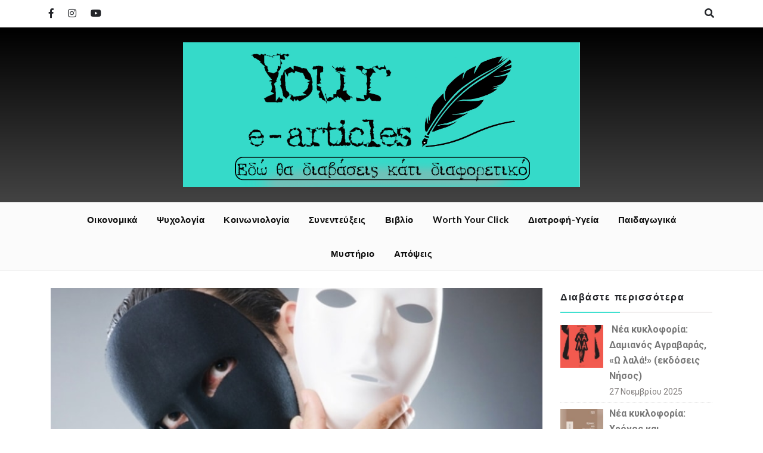

--- FILE ---
content_type: text/html; charset=UTF-8
request_url: https://yourearticles.com/psychologia/%CF%83%CF%8D%CE%BD%CE%B4%CF%81%CE%BF%CE%BC%CE%BF-%CE%BA%CE%B1%CF%80%CE%B3%CE%BA%CF%81%CE%AC%CF%82-capgras-delusion-syndrome/
body_size: 19734
content:
<!doctype html><html lang="el"><head> <script data-ad-client="ca-pub-9382288956492908" async src="https://pagead2.googlesyndication.com/pagead/js/adsbygoogle.js"></script> <meta charset="UTF-8"><meta name="viewport" content="width=device-width, initial-scale=1"><script data-cfasync="false" id="ao_optimized_gfonts_config">WebFontConfig={google:{families:["Roboto:300,300i,400,400i,500,500i,700,700i:latin,latin-ext","Lato:300,300i,400,400i,700,700i,900,900i:latin,latin-ext","Josefin+Sans:300,300i,400,400i,600,600i,700,700i:latin,latin-ext","Allura:latin,latin-ext","Engagement:latin,latin-ext","Arizonia:latin,latin-ext","Niconne:latin,latin-ext"] },classes:false, events:false, timeout:1500};</script><link rel="profile" href="https://gmpg.org/xfn/11"><meta name='robots' content='index, follow, max-image-preview:large, max-snippet:-1, max-video-preview:-1' /><link media="all" href="https://yourearticles.com/wp-content/cache/autoptimize/css/autoptimize_f947cb738e98514c55e0816bbc82017d.css" rel="stylesheet"><title>Σύνδρομο ΚΑΠΓΚΡΑ (Capgras Delusion Syndrome) | Your e-articles</title><link rel="canonical" href="https://yourearticles.com/psychologia/σύνδρομο-καπγκράς-capgras-delusion-syndrome/" /><meta property="og:locale" content="el_GR" /><meta property="og:type" content="article" /><meta property="og:title" content="Σύνδρομο ΚΑΠΓΚΡΑ (Capgras Delusion Syndrome) | Your e-articles" /><meta property="og:description" content="Το σύνδρομο αυτό αποτελεί μια σπάνια νευρολογική και ψυχιατρική διαταραχή που δημιουργεί την ψευδαισθητική πεποίθηση στους ανθρώπους ότι τόσο οι ίδιοι ή οικεία τους πρόσωπα έχουν αντικατασταθεί με σωσίες (εμφάνιση&hellip;" /><meta property="og:url" content="https://yourearticles.com/psychologia/σύνδρομο-καπγκράς-capgras-delusion-syndrome/" /><meta property="og:site_name" content="Your e-articles" /><meta property="article:publisher" content="https://www.facebook.com/Yourearticles/" /><meta property="article:published_time" content="2019-10-17T13:52:06+00:00" /><meta property="article:modified_time" content="2019-12-29T14:00:08+00:00" /><meta property="og:image" content="https://yourearticles.com/wp-content/uploads/2019/10/29870267345_1abf2d9b2c_o-min.jpg" /><meta property="og:image:width" content="800" /><meta property="og:image:height" content="450" /><meta property="og:image:type" content="image/jpeg" /><meta name="author" content="Ελένη Νικολιδάκη (Ψυχολόγος)" /><meta name="twitter:card" content="summary_large_image" /><meta name="twitter:label1" content="Συντάχθηκε από" /><meta name="twitter:data1" content="Ελένη Νικολιδάκη (Ψυχολόγος)" /> <script type="application/ld+json" class="yoast-schema-graph">{"@context":"https://schema.org","@graph":[{"@type":"Article","@id":"https://yourearticles.com/psychologia/%cf%83%cf%8d%ce%bd%ce%b4%cf%81%ce%bf%ce%bc%ce%bf-%ce%ba%ce%b1%cf%80%ce%b3%ce%ba%cf%81%ce%ac%cf%82-capgras-delusion-syndrome/#article","isPartOf":{"@id":"https://yourearticles.com/psychologia/%cf%83%cf%8d%ce%bd%ce%b4%cf%81%ce%bf%ce%bc%ce%bf-%ce%ba%ce%b1%cf%80%ce%b3%ce%ba%cf%81%ce%ac%cf%82-capgras-delusion-syndrome/"},"author":{"name":"Ελένη Νικολιδάκη (Ψυχολόγος)","@id":"https://yourearticles.com/#/schema/person/bc28ba65366d44750a19d5f60b7f4891"},"headline":"Σύνδρομο ΚΑΠΓΚΡΑ (Capgras Delusion Syndrome)","datePublished":"2019-10-17T13:52:06+00:00","dateModified":"2019-12-29T14:00:08+00:00","mainEntityOfPage":{"@id":"https://yourearticles.com/psychologia/%cf%83%cf%8d%ce%bd%ce%b4%cf%81%ce%bf%ce%bc%ce%bf-%ce%ba%ce%b1%cf%80%ce%b3%ce%ba%cf%81%ce%ac%cf%82-capgras-delusion-syndrome/"},"wordCount":77,"publisher":{"@id":"https://yourearticles.com/#organization"},"image":{"@id":"https://yourearticles.com/psychologia/%cf%83%cf%8d%ce%bd%ce%b4%cf%81%ce%bf%ce%bc%ce%bf-%ce%ba%ce%b1%cf%80%ce%b3%ce%ba%cf%81%ce%ac%cf%82-capgras-delusion-syndrome/#primaryimage"},"thumbnailUrl":"https://yourearticles.com/wp-content/uploads/2019/10/29870267345_1abf2d9b2c_o-min.jpg","keywords":["capgras delusion syndrome","αναγνώριση προσώπων","εγκέφαλος","σύνδρομο καπγκράς","σωσίας","ψευδαίσθηση"],"articleSection":["Ψυχολογία"],"inLanguage":"el"},{"@type":"WebPage","@id":"https://yourearticles.com/psychologia/%cf%83%cf%8d%ce%bd%ce%b4%cf%81%ce%bf%ce%bc%ce%bf-%ce%ba%ce%b1%cf%80%ce%b3%ce%ba%cf%81%ce%ac%cf%82-capgras-delusion-syndrome/","url":"https://yourearticles.com/psychologia/%cf%83%cf%8d%ce%bd%ce%b4%cf%81%ce%bf%ce%bc%ce%bf-%ce%ba%ce%b1%cf%80%ce%b3%ce%ba%cf%81%ce%ac%cf%82-capgras-delusion-syndrome/","name":"Σύνδρομο ΚΑΠΓΚΡΑ (Capgras Delusion Syndrome) | Your e-articles","isPartOf":{"@id":"https://yourearticles.com/#website"},"primaryImageOfPage":{"@id":"https://yourearticles.com/psychologia/%cf%83%cf%8d%ce%bd%ce%b4%cf%81%ce%bf%ce%bc%ce%bf-%ce%ba%ce%b1%cf%80%ce%b3%ce%ba%cf%81%ce%ac%cf%82-capgras-delusion-syndrome/#primaryimage"},"image":{"@id":"https://yourearticles.com/psychologia/%cf%83%cf%8d%ce%bd%ce%b4%cf%81%ce%bf%ce%bc%ce%bf-%ce%ba%ce%b1%cf%80%ce%b3%ce%ba%cf%81%ce%ac%cf%82-capgras-delusion-syndrome/#primaryimage"},"thumbnailUrl":"https://yourearticles.com/wp-content/uploads/2019/10/29870267345_1abf2d9b2c_o-min.jpg","datePublished":"2019-10-17T13:52:06+00:00","dateModified":"2019-12-29T14:00:08+00:00","breadcrumb":{"@id":"https://yourearticles.com/psychologia/%cf%83%cf%8d%ce%bd%ce%b4%cf%81%ce%bf%ce%bc%ce%bf-%ce%ba%ce%b1%cf%80%ce%b3%ce%ba%cf%81%ce%ac%cf%82-capgras-delusion-syndrome/#breadcrumb"},"inLanguage":"el","potentialAction":[{"@type":"ReadAction","target":["https://yourearticles.com/psychologia/%cf%83%cf%8d%ce%bd%ce%b4%cf%81%ce%bf%ce%bc%ce%bf-%ce%ba%ce%b1%cf%80%ce%b3%ce%ba%cf%81%ce%ac%cf%82-capgras-delusion-syndrome/"]}]},{"@type":"ImageObject","inLanguage":"el","@id":"https://yourearticles.com/psychologia/%cf%83%cf%8d%ce%bd%ce%b4%cf%81%ce%bf%ce%bc%ce%bf-%ce%ba%ce%b1%cf%80%ce%b3%ce%ba%cf%81%ce%ac%cf%82-capgras-delusion-syndrome/#primaryimage","url":"https://yourearticles.com/wp-content/uploads/2019/10/29870267345_1abf2d9b2c_o-min.jpg","contentUrl":"https://yourearticles.com/wp-content/uploads/2019/10/29870267345_1abf2d9b2c_o-min.jpg","width":800,"height":450},{"@type":"BreadcrumbList","@id":"https://yourearticles.com/psychologia/%cf%83%cf%8d%ce%bd%ce%b4%cf%81%ce%bf%ce%bc%ce%bf-%ce%ba%ce%b1%cf%80%ce%b3%ce%ba%cf%81%ce%ac%cf%82-capgras-delusion-syndrome/#breadcrumb","itemListElement":[{"@type":"ListItem","position":1,"name":"Home","item":"https://yourearticles.com/"},{"@type":"ListItem","position":2,"name":"Σύνδρομο ΚΑΠΓΚΡΑ (Capgras Delusion Syndrome)"}]},{"@type":"WebSite","@id":"https://yourearticles.com/#website","url":"https://yourearticles.com/","name":"Your e-articles","description":"Εδώ θα διαβάσεις κάτι διαφορετικό","publisher":{"@id":"https://yourearticles.com/#organization"},"potentialAction":[{"@type":"SearchAction","target":{"@type":"EntryPoint","urlTemplate":"https://yourearticles.com/?s={search_term_string}"},"query-input":"required name=search_term_string"}],"inLanguage":"el"},{"@type":"Organization","@id":"https://yourearticles.com/#organization","name":"Your e-articles","url":"https://yourearticles.com/","logo":{"@type":"ImageObject","inLanguage":"el","@id":"https://yourearticles.com/#/schema/logo/image/","url":"https://yourearticles.com/wp-content/uploads/2021/01/cropped-image-cover-png-1.png","contentUrl":"https://yourearticles.com/wp-content/uploads/2021/01/cropped-image-cover-png-1.png","width":1200,"height":437,"caption":"Your e-articles"},"image":{"@id":"https://yourearticles.com/#/schema/logo/image/"},"sameAs":["https://www.facebook.com/Yourearticles/","https://www.instagram.com/your_e_articles/","https://www.youtube.com/channel/UCCD9JAj-qwqagOG5FGfrjsg/"]},{"@type":"Person","@id":"https://yourearticles.com/#/schema/person/bc28ba65366d44750a19d5f60b7f4891","name":"Ελένη Νικολιδάκη (Ψυχολόγος)","image":{"@type":"ImageObject","inLanguage":"el","@id":"https://yourearticles.com/#/schema/person/image/","url":"https://yourearticles.com/wp-content/uploads/2022/10/284598010_995996637950005_3072405203020246923_n-e1664821454792-150x150.jpg","contentUrl":"https://yourearticles.com/wp-content/uploads/2022/10/284598010_995996637950005_3072405203020246923_n-e1664821454792-150x150.jpg","caption":"Ελένη Νικολιδάκη (Ψυχολόγος)"},"description":"Απόφοιτη Ψυχολογίας από το Εθνικό και Καποδιστριακό Πανεπιστήμιο Αθηνών και Eιδικευόμενη Ψυχοθεραπεύτρια Συστημικής/Οικογενειακής Ψυχοθεραπείας. Πιστεύω η ψυχολογία αποτελεί αναπόσπαστο κομμάτι της καθημερινότητάς μας και η ύπαρξη της ψυχικής μας ευημερίας και γαλήνης δημιουργούν τις συνθήκες για μια πιο ευτυχισμένη και παραγωγική ζωή. Μόττο μου: «Ας δείξουμε εμπιστοσύνη στη ζωή και στο ένστικτό μας. Ξέρουν να μας καθοδηγούν». (nikolidakiel.psy@gmail.com)","url":"https://yourearticles.com/author/eleni_nik/"}]}</script> <link rel='dns-prefetch' href='//static.addtoany.com' /><link href='https://fonts.gstatic.com' crossorigin='anonymous' rel='preconnect' /><link href='https://ajax.googleapis.com' rel='preconnect' /><link href='https://fonts.googleapis.com' rel='preconnect' /><link rel="alternate" type="application/rss+xml" title="Ροή RSS &raquo; Your e-articles" href="https://yourearticles.com/feed/" /><link rel="alternate" type="application/rss+xml" title="Ροή Σχολίων &raquo; Your e-articles" href="https://yourearticles.com/comments/feed/" /><link rel="alternate" type="application/rss+xml" title="Ροή Σχολίων Your e-articles &raquo; Σύνδρομο ΚΑΠΓΚΡΑ (Capgras Delusion Syndrome)" href="https://yourearticles.com/psychologia/%cf%83%cf%8d%ce%bd%ce%b4%cf%81%ce%bf%ce%bc%ce%bf-%ce%ba%ce%b1%cf%80%ce%b3%ce%ba%cf%81%ce%ac%cf%82-capgras-delusion-syndrome/feed/" />  <script
				src="//www.googletagmanager.com/gtag/js?id=G-KZKKGXYR7P"  data-cfasync="false" data-wpfc-render="false" type="text/javascript" async></script> <script data-cfasync="false" data-wpfc-render="false" type="text/javascript">var mi_version = '8.10.0';
				var mi_track_user = true;
				var mi_no_track_reason = '';
				
								var disableStrs = [
										'ga-disable-G-KZKKGXYR7P',
															'ga-disable-UA-143700096-1',
									];

				/* Function to detect opted out users */
				function __gtagTrackerIsOptedOut() {
					for (var index = 0; index < disableStrs.length; index++) {
						if (document.cookie.indexOf(disableStrs[index] + '=true') > -1) {
							return true;
						}
					}

					return false;
				}

				/* Disable tracking if the opt-out cookie exists. */
				if (__gtagTrackerIsOptedOut()) {
					for (var index = 0; index < disableStrs.length; index++) {
						window[disableStrs[index]] = true;
					}
				}

				/* Opt-out function */
				function __gtagTrackerOptout() {
					for (var index = 0; index < disableStrs.length; index++) {
						document.cookie = disableStrs[index] + '=true; expires=Thu, 31 Dec 2099 23:59:59 UTC; path=/';
						window[disableStrs[index]] = true;
					}
				}

				if ('undefined' === typeof gaOptout) {
					function gaOptout() {
						__gtagTrackerOptout();
					}
				}
								window.dataLayer = window.dataLayer || [];

				window.MonsterInsightsDualTracker = {
					helpers: {},
					trackers: {},
				};
				if (mi_track_user) {
					function __gtagDataLayer() {
						dataLayer.push(arguments);
					}

					function __gtagTracker(type, name, parameters) {
						if (!parameters) {
							parameters = {};
						}

						if (parameters.send_to) {
							__gtagDataLayer.apply(null, arguments);
							return;
						}

						if (type === 'event') {
														parameters.send_to = monsterinsights_frontend.v4_id;
							var hookName = name;
							if (typeof parameters['event_category'] !== 'undefined') {
								hookName = parameters['event_category'] + ':' + name;
							}

							if (typeof MonsterInsightsDualTracker.trackers[hookName] !== 'undefined') {
								MonsterInsightsDualTracker.trackers[hookName](parameters);
							} else {
								__gtagDataLayer('event', name, parameters);
							}
							
														parameters.send_to = monsterinsights_frontend.ua;
							__gtagDataLayer(type, name, parameters);
													} else {
							__gtagDataLayer.apply(null, arguments);
						}
					}

					__gtagTracker('js', new Date());
					__gtagTracker('set', {
						'developer_id.dZGIzZG': true,
											});
										__gtagTracker('config', 'G-KZKKGXYR7P', {"forceSSL":"true","link_attribution":"true"} );
															__gtagTracker('config', 'UA-143700096-1', {"forceSSL":"true","link_attribution":"true"} );
										window.gtag = __gtagTracker;										(function () {
						/* https://developers.google.com/analytics/devguides/collection/analyticsjs/ */
						/* ga and __gaTracker compatibility shim. */
						var noopfn = function () {
							return null;
						};
						var newtracker = function () {
							return new Tracker();
						};
						var Tracker = function () {
							return null;
						};
						var p = Tracker.prototype;
						p.get = noopfn;
						p.set = noopfn;
						p.send = function () {
							var args = Array.prototype.slice.call(arguments);
							args.unshift('send');
							__gaTracker.apply(null, args);
						};
						var __gaTracker = function () {
							var len = arguments.length;
							if (len === 0) {
								return;
							}
							var f = arguments[len - 1];
							if (typeof f !== 'object' || f === null || typeof f.hitCallback !== 'function') {
								if ('send' === arguments[0]) {
									var hitConverted, hitObject = false, action;
									if ('event' === arguments[1]) {
										if ('undefined' !== typeof arguments[3]) {
											hitObject = {
												'eventAction': arguments[3],
												'eventCategory': arguments[2],
												'eventLabel': arguments[4],
												'value': arguments[5] ? arguments[5] : 1,
											}
										}
									}
									if ('pageview' === arguments[1]) {
										if ('undefined' !== typeof arguments[2]) {
											hitObject = {
												'eventAction': 'page_view',
												'page_path': arguments[2],
											}
										}
									}
									if (typeof arguments[2] === 'object') {
										hitObject = arguments[2];
									}
									if (typeof arguments[5] === 'object') {
										Object.assign(hitObject, arguments[5]);
									}
									if ('undefined' !== typeof arguments[1].hitType) {
										hitObject = arguments[1];
										if ('pageview' === hitObject.hitType) {
											hitObject.eventAction = 'page_view';
										}
									}
									if (hitObject) {
										action = 'timing' === arguments[1].hitType ? 'timing_complete' : hitObject.eventAction;
										hitConverted = mapArgs(hitObject);
										__gtagTracker('event', action, hitConverted);
									}
								}
								return;
							}

							function mapArgs(args) {
								var arg, hit = {};
								var gaMap = {
									'eventCategory': 'event_category',
									'eventAction': 'event_action',
									'eventLabel': 'event_label',
									'eventValue': 'event_value',
									'nonInteraction': 'non_interaction',
									'timingCategory': 'event_category',
									'timingVar': 'name',
									'timingValue': 'value',
									'timingLabel': 'event_label',
									'page': 'page_path',
									'location': 'page_location',
									'title': 'page_title',
								};
								for (arg in args) {
																		if (!(!args.hasOwnProperty(arg) || !gaMap.hasOwnProperty(arg))) {
										hit[gaMap[arg]] = args[arg];
									} else {
										hit[arg] = args[arg];
									}
								}
								return hit;
							}

							try {
								f.hitCallback();
							} catch (ex) {
							}
						};
						__gaTracker.create = newtracker;
						__gaTracker.getByName = newtracker;
						__gaTracker.getAll = function () {
							return [];
						};
						__gaTracker.remove = noopfn;
						__gaTracker.loaded = true;
						window['__gaTracker'] = __gaTracker;
					})();
									} else {
										console.log("");
					(function () {
						function __gtagTracker() {
							return null;
						}

						window['__gtagTracker'] = __gtagTracker;
						window['gtag'] = __gtagTracker;
					})();
									}</script> 
 <!--noptimize--><script id="youre-ready">
			window.advanced_ads_ready=function(e,a){a=a||"complete";var d=function(e){return"interactive"===a?"loading"!==e:"complete"===e};d(document.readyState)?e():document.addEventListener("readystatechange",(function(a){d(a.target.readyState)&&e()}),{once:"interactive"===a})},window.advanced_ads_ready_queue=window.advanced_ads_ready_queue||[];		</script>
		<!--/noptimize--> <script data-cfasync="false" data-wpfc-render="false" type="text/javascript" id='monsterinsights-frontend-script-js-extra'>var monsterinsights_frontend = {"js_events_tracking":"true","download_extensions":"doc,pdf,ppt,zip,xls,docx,pptx,xlsx","inbound_paths":"[{\"path\":\"\\\/go\\\/\",\"label\":\"affiliate\"},{\"path\":\"\\\/recommend\\\/\",\"label\":\"affiliate\"}]","home_url":"https:\/\/yourearticles.com","hash_tracking":"false","ua":"UA-143700096-1","v4_id":"G-KZKKGXYR7P"};</script> <script type='text/javascript' id='addtoany-core-js-before'>window.a2a_config=window.a2a_config||{};a2a_config.callbacks=[];a2a_config.overlays=[];a2a_config.templates={};a2a_localize = {
	Share: "Μοιραστείτε",
	Save: "Αποθήκευση",
	Subscribe: "Εγγραφείτε",
	Email: "Email",
	Bookmark: "Προσθήκη στα Αγαπημένα",
	ShowAll: "Προβολή όλων",
	ShowLess: "Προβολή λιγότερων",
	FindServices: "Αναζήτηση υπηρεσίας(ιών)",
	FindAnyServiceToAddTo: "Άμεση προσθήκη κάθε υπηρεσίας",
	PoweredBy: "Powered by",
	ShareViaEmail: "Μοιραστείτε μέσω e-mail",
	SubscribeViaEmail: "Εγγραφείτε μέσω e-mail",
	BookmarkInYourBrowser: "Προσθήκη στα Αγαπημένα μέσα από τον σελιδοδείκτη σας",
	BookmarkInstructions: "Πατήστε Ctrl+D or \u2318+D για να προσθέσετε τη σελίδα στα Αγαπημένα σας",
	AddToYourFavorites: "Προσθήκη στα Αγαπημένα",
	SendFromWebOrProgram: "Αποστολή από οποιοδήποτε e-mail διεύθυνση ή e-mail πρόγραμμα",
	EmailProgram: "E-mail πρόγραμμα",
	More: "Περισσότερα &#8230;",
	ThanksForSharing: "Ευχαριστώ για την κοινοποίηση!",
	ThanksForFollowing: "Ευχαριστώ που με ακολουθείτε!"
};</script> <script type='text/javascript' async src='https://static.addtoany.com/menu/page.js' id='addtoany-core-js'></script> <script type='text/javascript' src='https://yourearticles.com/wp-includes/js/jquery/jquery.min.js?ver=3.6.4' id='jquery-core-js'></script> <script type='text/javascript' id='blogger-buzz-js-extra'>var blogger_buzz_script = {"sticky_sidebar":"disable"};</script> <link rel="https://api.w.org/" href="https://yourearticles.com/wp-json/" /><link rel="alternate" type="application/json" href="https://yourearticles.com/wp-json/wp/v2/posts/28057" /><link rel="EditURI" type="application/rsd+xml" title="RSD" href="https://yourearticles.com/xmlrpc.php?rsd" /><link rel="wlwmanifest" type="application/wlwmanifest+xml" href="https://yourearticles.com/wp-includes/wlwmanifest.xml" /><link rel='shortlink' href='https://yourearticles.com/?p=28057' /><link rel="alternate" type="application/json+oembed" href="https://yourearticles.com/wp-json/oembed/1.0/embed?url=https%3A%2F%2Fyourearticles.com%2Fpsychologia%2F%25cf%2583%25cf%258d%25ce%25bd%25ce%25b4%25cf%2581%25ce%25bf%25ce%25bc%25ce%25bf-%25ce%25ba%25ce%25b1%25cf%2580%25ce%25b3%25ce%25ba%25cf%2581%25ce%25ac%25cf%2582-capgras-delusion-syndrome%2F" /><link rel="alternate" type="text/xml+oembed" href="https://yourearticles.com/wp-json/oembed/1.0/embed?url=https%3A%2F%2Fyourearticles.com%2Fpsychologia%2F%25cf%2583%25cf%258d%25ce%25bd%25ce%25b4%25cf%2581%25ce%25bf%25ce%25bc%25ce%25bf-%25ce%25ba%25ce%25b1%25cf%2580%25ce%25b3%25ce%25ba%25cf%2581%25ce%25ac%25cf%2582-capgras-delusion-syndrome%2F&#038;format=xml" /><link rel="pingback" href="https://yourearticles.com/xmlrpc.php"><link rel="icon" href="https://yourearticles.com/wp-content/uploads/2019/09/cropped-circle-cropped-32x32.png" sizes="32x32" /><link rel="icon" href="https://yourearticles.com/wp-content/uploads/2019/09/cropped-circle-cropped-192x192.png" sizes="192x192" /><link rel="apple-touch-icon" href="https://yourearticles.com/wp-content/uploads/2019/09/cropped-circle-cropped-180x180.png" /><meta name="msapplication-TileImage" content="https://yourearticles.com/wp-content/uploads/2019/09/cropped-circle-cropped-270x270.png" /><script data-cfasync="false" id="ao_optimized_gfonts_webfontloader">(function() {var wf = document.createElement('script');wf.src='https://ajax.googleapis.com/ajax/libs/webfont/1/webfont.js';wf.type='text/javascript';wf.async='true';var s=document.getElementsByTagName('script')[0];s.parentNode.insertBefore(wf, s);})();</script></head><body class="post-template-default single single-post postid-28057 single-format-standard wp-custom-logo aa-prefix-youre-"> <a class="skip-link screen-reader-text" href="#content">Skip to content</a><div class="search-content "> <span class="search-close"><i class="far fa-times-circle"></i></span><div class="search-inner"><form role="search" method="get" class="search-form" action="https://yourearticles.com/"> <label> <span class="screen-reader-text">Αναζήτηση για:</span> <input type="search" class="search-field" placeholder="Αναζήτηση&hellip;" value="" name="s" /> </label> <input type="submit" class="search-submit" value="Αναζήτηση" /></form></div></div><div class="side-overlay"></div><div id="page" class="site"><header id="masthead" class="site-header "><div class="bz_top_header "><div class="container"><div class="row"><div class="col-lg-6 col-md-6 col-sm-12 top_header_left"><ul class="top_social_with_search"><li><a href="https://www.facebook.com/groups/yourearticles"><i class="fab fa-facebook-f"></i></a></li><li><a href="https://www.instagram.com/your_e_articles/"><i class="fab fa-instagram"></i></a></li><li><a href="https://www.youtube.com/channel/UCCD9JAj-qwqagOG5FGfrjsg/"><i class="fab fa-youtube"></i></a></li></ul></div><div class="col-lg-6 col-md-6 col-sm-12 top_header_right"><ul class="side-menu-search"><li><a href="#" class="search_main_menu"><i class="fas fa-search"></i></a></li></ul></div></div></div></div><div class="bz_main_header "><div class="container"><div class="row"><div class="col-lg-12 col-md-12 col-sm-12"><div class="site-branding"> <a href="https://yourearticles.com/" class="custom-logo-link" rel="home"><img width="1200" height="437" src="https://yourearticles.com/wp-content/uploads/2021/01/cropped-image-cover-png-1.png" class="custom-logo" alt="Your e-articles" decoding="async" srcset="https://yourearticles.com/wp-content/uploads/2021/01/cropped-image-cover-png-1.png 1200w, https://yourearticles.com/wp-content/uploads/2021/01/cropped-image-cover-png-1-300x109.png 300w, https://yourearticles.com/wp-content/uploads/2021/01/cropped-image-cover-png-1-1024x373.png 1024w, https://yourearticles.com/wp-content/uploads/2021/01/cropped-image-cover-png-1-768x280.png 768w" sizes="(max-width: 1200px) 100vw, 1200px" /></a><h1 class="site-title"> <a href="https://yourearticles.com/" rel="home">Your e-articles</a></h1><p class="site-description">Εδώ θα διαβάσεις κάτι διαφορετικό</p></div></div></div></div></div><div class="bz_main_nav sticky-nav "><div class="container"><div class="row"><div class="col-lg-12 col-md-12 col-sm-12"> <button class="main-menu-toggle" aria-controls="primary-menu" aria-expanded="false"><i class="fa fa-bars"></i></button><nav id="site-navigation" class="main-navigation"><div class="main-menu-container-collapse"><ul id="primary-menu" class="menu nav-menu"><li id="menu-item-25775" class="menu-item menu-item-type-taxonomy menu-item-object-category menu-item-25775"><a href="https://yourearticles.com/category/oikonomika/">Οικονομικά</a></li><li id="menu-item-25776" class="menu-item menu-item-type-taxonomy menu-item-object-category current-post-ancestor current-menu-parent current-post-parent menu-item-25776"><a href="https://yourearticles.com/category/psychologia/">Ψυχολογία</a></li><li id="menu-item-25777" class="menu-item menu-item-type-taxonomy menu-item-object-category menu-item-25777"><a href="https://yourearticles.com/category/koinwniologia/">Κοινωνιολογία</a></li><li id="menu-item-50747" class="menu-item menu-item-type-taxonomy menu-item-object-category menu-item-50747"><a href="https://yourearticles.com/category/synenteukseis/">Συνεντεύξεις</a></li><li id="menu-item-50746" class="menu-item menu-item-type-taxonomy menu-item-object-category menu-item-50746"><a href="https://yourearticles.com/category/vivlio/">Βιβλίο</a></li><li id="menu-item-25774" class="menu-item menu-item-type-taxonomy menu-item-object-category menu-item-25774"><a href="https://yourearticles.com/category/worth-your-click/">Worth Your Click</a></li><li id="menu-item-25770" class="menu-item menu-item-type-taxonomy menu-item-object-category menu-item-25770"><a href="https://yourearticles.com/category/diatrofi-ugeia/">Διατροφή-Υγεία</a></li><li id="menu-item-25771" class="menu-item menu-item-type-taxonomy menu-item-object-category menu-item-25771"><a href="https://yourearticles.com/category/paidagwgika/">Παιδαγωγικά</a></li><li id="menu-item-25778" class="menu-item menu-item-type-taxonomy menu-item-object-category menu-item-25778"><a href="https://yourearticles.com/category/mystery/">Μυστήριο</a></li><li id="menu-item-25772" class="menu-item menu-item-type-taxonomy menu-item-object-category menu-item-25772"><a href="https://yourearticles.com/category/apopseis/">Απόψεις</a></li></ul></div></nav></div></div></div></div></header><div id="content" class="site-content"><div class="container"><div class="row"><div id="primary" class="content-area col-lg-9 col-md-12 col-sm-12 col-xs-12"><main id="main" class="site-main"><div class="blog-style single-page"><article id="post-28057" class="blog-post-list post-28057 post type-post status-publish format-standard has-post-thumbnail hentry category-psychologia tag-capgras-delusion-syndrome tag-790 tag-375 tag-789 tag-791 tag-792""> <a href="https://yourearticles.com/psychologia/%cf%83%cf%8d%ce%bd%ce%b4%cf%81%ce%bf%ce%bc%ce%bf-%ce%ba%ce%b1%cf%80%ce%b3%ce%ba%cf%81%ce%ac%cf%82-capgras-delusion-syndrome/"><div class="image_bg" style="background-image: url(https://yourearticles.com/wp-content/uploads/2019/10/29870267345_1abf2d9b2c_o-min.jpg);"></div> </a><div class="row"><div class="col-lg-12 col-md-12 col-sm-12"><ul class="meta-catagory center"><li class="cat-links"><a href="https://yourearticles.com/category/psychologia/">Ψυχολογία</a></li></ul></div></div><h2 class="blog-title"><a href="https://yourearticles.com/psychologia/%cf%83%cf%8d%ce%bd%ce%b4%cf%81%ce%bf%ce%bc%ce%bf-%ce%ba%ce%b1%cf%80%ce%b3%ce%ba%cf%81%ce%ac%cf%82-capgras-delusion-syndrome/" rel="bookmark">Σύνδρομο ΚΑΠΓΚΡΑ (Capgras Delusion Syndrome)</a></h2><div class="post-meta"><ul><li><a href="https://yourearticles.com/psychologia/%cf%83%cf%8d%ce%bd%ce%b4%cf%81%ce%bf%ce%bc%ce%bf-%ce%ba%ce%b1%cf%80%ce%b3%ce%ba%cf%81%ce%ac%cf%82-capgras-delusion-syndrome/" rel="bookmark"><time class="entry-date published" datetime="2019-10-17T16:52:06+03:00">17 Οκτωβρίου 2019</time><time class="updated" datetime="2019-12-29T17:00:08+03:00">29 Δεκεμβρίου 2019</time></a></li><li class = "author-meta"><a href="https://yourearticles.com/author/eleni_nik/">Ελένη Νικολιδάκη (Ψυχολόγος)</a></li></ul></div><div class="post_content"><div class="addtoany_share_save_container addtoany_content addtoany_content_top"><div class="a2a_kit a2a_kit_size_32 addtoany_list" data-a2a-url="https://yourearticles.com/psychologia/%cf%83%cf%8d%ce%bd%ce%b4%cf%81%ce%bf%ce%bc%ce%bf-%ce%ba%ce%b1%cf%80%ce%b3%ce%ba%cf%81%ce%ac%cf%82-capgras-delusion-syndrome/" data-a2a-title="Σύνδρομο ΚΑΠΓΚΡΑ (Capgras Delusion Syndrome)"><a class="a2a_button_facebook" href="https://www.addtoany.com/add_to/facebook?linkurl=https%3A%2F%2Fyourearticles.com%2Fpsychologia%2F%25cf%2583%25cf%258d%25ce%25bd%25ce%25b4%25cf%2581%25ce%25bf%25ce%25bc%25ce%25bf-%25ce%25ba%25ce%25b1%25cf%2580%25ce%25b3%25ce%25ba%25cf%2581%25ce%25ac%25cf%2582-capgras-delusion-syndrome%2F&amp;linkname=%CE%A3%CF%8D%CE%BD%CE%B4%CF%81%CE%BF%CE%BC%CE%BF%20%CE%9A%CE%91%CE%A0%CE%93%CE%9A%CE%A1%CE%91%20%28Capgras%20Delusion%20Syndrome%29" title="Facebook" rel="nofollow noopener" target="_blank"></a><a class="a2a_button_facebook_messenger" href="https://www.addtoany.com/add_to/facebook_messenger?linkurl=https%3A%2F%2Fyourearticles.com%2Fpsychologia%2F%25cf%2583%25cf%258d%25ce%25bd%25ce%25b4%25cf%2581%25ce%25bf%25ce%25bc%25ce%25bf-%25ce%25ba%25ce%25b1%25cf%2580%25ce%25b3%25ce%25ba%25cf%2581%25ce%25ac%25cf%2582-capgras-delusion-syndrome%2F&amp;linkname=%CE%A3%CF%8D%CE%BD%CE%B4%CF%81%CE%BF%CE%BC%CE%BF%20%CE%9A%CE%91%CE%A0%CE%93%CE%9A%CE%A1%CE%91%20%28Capgras%20Delusion%20Syndrome%29" title="Messenger" rel="nofollow noopener" target="_blank"></a><a class="a2a_button_twitter" href="https://www.addtoany.com/add_to/twitter?linkurl=https%3A%2F%2Fyourearticles.com%2Fpsychologia%2F%25cf%2583%25cf%258d%25ce%25bd%25ce%25b4%25cf%2581%25ce%25bf%25ce%25bc%25ce%25bf-%25ce%25ba%25ce%25b1%25cf%2580%25ce%25b3%25ce%25ba%25cf%2581%25ce%25ac%25cf%2582-capgras-delusion-syndrome%2F&amp;linkname=%CE%A3%CF%8D%CE%BD%CE%B4%CF%81%CE%BF%CE%BC%CE%BF%20%CE%9A%CE%91%CE%A0%CE%93%CE%9A%CE%A1%CE%91%20%28Capgras%20Delusion%20Syndrome%29" title="Twitter" rel="nofollow noopener" target="_blank"></a><a class="a2a_button_viber" href="https://www.addtoany.com/add_to/viber?linkurl=https%3A%2F%2Fyourearticles.com%2Fpsychologia%2F%25cf%2583%25cf%258d%25ce%25bd%25ce%25b4%25cf%2581%25ce%25bf%25ce%25bc%25ce%25bf-%25ce%25ba%25ce%25b1%25cf%2580%25ce%25b3%25ce%25ba%25cf%2581%25ce%25ac%25cf%2582-capgras-delusion-syndrome%2F&amp;linkname=%CE%A3%CF%8D%CE%BD%CE%B4%CF%81%CE%BF%CE%BC%CE%BF%20%CE%9A%CE%91%CE%A0%CE%93%CE%9A%CE%A1%CE%91%20%28Capgras%20Delusion%20Syndrome%29" title="Viber" rel="nofollow noopener" target="_blank"></a><a class="a2a_button_linkedin" href="https://www.addtoany.com/add_to/linkedin?linkurl=https%3A%2F%2Fyourearticles.com%2Fpsychologia%2F%25cf%2583%25cf%258d%25ce%25bd%25ce%25b4%25cf%2581%25ce%25bf%25ce%25bc%25ce%25bf-%25ce%25ba%25ce%25b1%25cf%2580%25ce%25b3%25ce%25ba%25cf%2581%25ce%25ac%25cf%2582-capgras-delusion-syndrome%2F&amp;linkname=%CE%A3%CF%8D%CE%BD%CE%B4%CF%81%CE%BF%CE%BC%CE%BF%20%CE%9A%CE%91%CE%A0%CE%93%CE%9A%CE%A1%CE%91%20%28Capgras%20Delusion%20Syndrome%29" title="LinkedIn" rel="nofollow noopener" target="_blank"></a><a class="a2a_button_email" href="https://www.addtoany.com/add_to/email?linkurl=https%3A%2F%2Fyourearticles.com%2Fpsychologia%2F%25cf%2583%25cf%258d%25ce%25bd%25ce%25b4%25cf%2581%25ce%25bf%25ce%25bc%25ce%25bf-%25ce%25ba%25ce%25b1%25cf%2580%25ce%25b3%25ce%25ba%25cf%2581%25ce%25ac%25cf%2582-capgras-delusion-syndrome%2F&amp;linkname=%CE%A3%CF%8D%CE%BD%CE%B4%CF%81%CE%BF%CE%BC%CE%BF%20%CE%9A%CE%91%CE%A0%CE%93%CE%9A%CE%A1%CE%91%20%28Capgras%20Delusion%20Syndrome%29" title="Email" rel="nofollow noopener" target="_blank"></a><a class="a2a_button_copy_link" href="https://www.addtoany.com/add_to/copy_link?linkurl=https%3A%2F%2Fyourearticles.com%2Fpsychologia%2F%25cf%2583%25cf%258d%25ce%25bd%25ce%25b4%25cf%2581%25ce%25bf%25ce%25bc%25ce%25bf-%25ce%25ba%25ce%25b1%25cf%2580%25ce%25b3%25ce%25ba%25cf%2581%25ce%25ac%25cf%2582-capgras-delusion-syndrome%2F&amp;linkname=%CE%A3%CF%8D%CE%BD%CE%B4%CF%81%CE%BF%CE%BC%CE%BF%20%CE%9A%CE%91%CE%A0%CE%93%CE%9A%CE%A1%CE%91%20%28Capgras%20Delusion%20Syndrome%29" title="Copy Link" rel="nofollow noopener" target="_blank"></a></div></div><p>Το σύνδρομο αυτό αποτελεί μια σπάνια <strong><em>νευρολογική και ψυχιατρική διαταραχή</em></strong> που δημιουργεί την <strong>ψευδαισθητική πεποίθηση</strong> στους ανθρώπους ότι <strong>τόσο οι ίδιοι ή οικεία τους πρόσωπα</strong> έχουν αντικατασταθεί με <strong>σωσίες</strong> (εμφάνιση και συμπεριφορά) – κακόβουλους απατεώνες. Το βασικό χαρακτηριστικό σε σχέση με άλλες διαταραχές αναγνώρισης προσώπου είναι ότι το άτομο αναγνωρίζει το οικείο πρόσωπο, αλλά <strong><em>αρνείται την αυθεντικότητα της ταυτότητάς του</em></strong>, καθώς παρατηρεί μικρές λεπτομέρειες που δεν συνάδουν με τον δικό του άνθρωπο (φίλοι, συγγενείς, σύντροφος, γονείς).</p><p>Η ψευδαισθητική αυτή ιδέα της μη αναγνώρισης είναι επίμονη,
έντονη, ακλόνητη και βιώνεται με συναισθήματα μνησικακίας και καχυποψίας. Το «πραγματικό»
πρόσωπο για εκείνον είναι ιδεατό και ο σωσίας δέχεται την δυσπιστία, την
εχθρότητα, τον θυμό και την επιθετικότητα.</p><p>Το σύνδρομο αυτό έγινε γνωστό από τον <em>ψυχίατρο </em><em>Joseph</em><em> </em><em>Capgras</em>, ο οποίος το περιέγραψε πρώτος το
1923 ως η <strong>«ψευδαίσθηση/αυταπάτη των
διπλών»</strong> από μία ασθενή η οποία νόμιζε ότι ο σύζυγος, κάποιος συγγενής ή
φίλος είχαν αντικατασταθεί από έναν κακόβουλο ξένο σωσία.</p><p>Το σύνδρομο μπορεί να συνυπάρχει με ψυχιατρικές διαταραχές, όπως την παρανοειδή σχιζοφρένεια και με νευροψυχολογικές, γνωστικές διαταραχές, όπως την μετατραυματική εγκεφαλοπάθεια, την επιληψία, την άνοια, το παραλήρημα ή με κάποια ιατρική κατάσταση.</p><p>Σε μια πρόσφατη έρευνα του 2014 η παρουσία του συνδρόμου
ανιχνεύτηκε στο 50% των ασθενών με σχιζοφρένεια, στο 15% των ασθενών με
κατάθλιψη και στο 10% με διπολική διαταραχή. Σε μια άλλη έρευνα εντοπίστηκε σε
ασθενείς με νόσο Alzheimer.</p><div class="wp-block-image"><figure class="aligncenter"><img decoding="async" width="320" height="320" src="https://yourearticles.com/wp-content/uploads/2019/10/5014127765_f7b5002c29_n-min.jpg" alt="•	https://www.flickr.com/photos/lavagirl6699/5014127765/in/[base64]" class="wp-image-28058" srcset="https://yourearticles.com/wp-content/uploads/2019/10/5014127765_f7b5002c29_n-min.jpg 320w, https://yourearticles.com/wp-content/uploads/2019/10/5014127765_f7b5002c29_n-min-150x150.jpg 150w, https://yourearticles.com/wp-content/uploads/2019/10/5014127765_f7b5002c29_n-min-300x300.jpg 300w" sizes="(max-width: 320px) 100vw, 320px" /></figure></div><p>Παράλληλα, μπορεί να έχει τη μορφή οξείας παροδικής διαταραχής που εκδηλώνεται σε μια μεταβατική περίοδο ή τη μορφή χρόνιας κατάστασης. Επιπλέον, φαίνεται ότι έχει ομοιότητες με την προσωπαγνωσία, την νευρολογική πάθηση που χαρακτηρίζεται από την αδυναμία αναγνώρισης των οικείων προσώπων.</p><p>Το πρόβλημα που εντοπίζεται από την επιστημονική κοινότητα είναι
πως δεν υπάρχει διαφοροποίηση από πολλές παρόμοιες διαταραχές αναγνώρισης προσώπων
κάτι που <em>δυσκολεύει την κατηγοριοποίηση
και την διαγνωστική ανίχνευση</em>.</p><p>Δεν υπάρχει κάποια επικράτηση φύλου όσον αφορά την εμφάνιση
του συνδρόμου, αλλά κάποιες έρευνες αναφέρουν ότι οι γυναίκες είναι περισσότερο
ευάλωτες.</p><p class="has-text-align-center"><strong><em>Αιτιολογία &#8211; Θεραπεία</em></strong>:</p><p><strong><em>Δεν είναι σαφές γιατί μερικοί άνθρωποι αναπτύσσουν αυτό το
σύνδρομο</em></strong>.
Σύμφωνα με τους επιστήμονες πιθανότατα να οφείλεται σε διπλή βλάβη στα
κυκλώματα των νευρώνων του εγκεφάλου. Άλλοι θεωρούν ότι προέρχεται από
εγκεφαλική δυσλειτουργία, <strong><em>αλλοιώσεις ή ατροφία</em></strong>. Άλλοι επιστήμονες
θεωρούν ότι εντοπίζεται πρόβλημα στην διαδικασία της επεξεργασίας των
πληροφοριών ή στον μηχανισμό της αντίληψης.</p><p>Το φαινόμενο αυτό ερευνάται συνεχώς, ώστε να βρεθούν οι αιτιολογικοί παράγοντες. Από την πλευρά της νευροψυχολογίας / νευροβιολογίας η <strong><em>μειωμένη λειτουργία του δεξιού εγκεφαλικού ημισφαιρίου</em></strong> από βλάβη ή χτύπημα, <strong><em>η ανεπάρκεια της ντοπαμίνης</em></strong> που ελέγχει τις συναισθηματικές αντιδράσεις, η <strong><em>παθολογία στην σύνδεση του οπτικού νεύρου με την αμυγδαλή</em></strong> που οδηγεί σε δυσλειτουργία στην αναγνώριση των προσώπων, η <strong><em>δυσλειτουργία στον προμετωπιαίο φλοιό</em></strong> και στην <strong><em>μνήμη εργασίας</em></strong> ίσως να προκαλούν συμπτώματα του συνδρόμου Capgras και θα μπορούσαν να θεωρηθούν αιτίες.</p><p>Χρειάζεται <strong><em>ειδική θεραπευτική αντιμετώπιση</em></strong> και ιδιαίτερη προσοχή εξαιτίας της σοβαρότητας και της συνύπαρξης με άλλες ψυχικές διαταραχές. Οι άνθρωποι που πάσχουν από το σύνδρομο αυτό μπορεί να εκφράσουν <em>έντονες σκέψεις</em>, <em>επιθετικότητα</em> με αυξημένη πιθανότητα να <em>βλάψουν και τον ίδιο τους τον εαυτό</em>.</p><p>Μέχρι στιγμής δεν έχει βρεθεί μόνιμη θεραπεία, αλλά υπάρχουν θεραπείες που ανακουφίζουν τα συμπτώματα. Αν, για παράδειγμα, το Capgras είναι αποτέλεσμα της σχιζοφρένειας, όταν η σχιζοφρένεια αντιμετωπιστεί, τότε θα μειωθούν τα συμπτώματα του συνδρόμου. Όταν όμως το σύνδρομο είναι αποτέλεσμα της νόσου Alzheimer, οι επιλογές είναι περισσότερο περιορισμένες, καθώς το Alzheimer είναι εκφυλιστική νόσος και δεν υπάρχει θεραπεία.</p><p>Η πιο αποτελεσματική θεραπεία είναι η <strong>δ<em>ημιουργία ενός θετικού και υποστηρικτικού περιβάλλοντος </em></strong>όπου το άτομο θα νιώθει <strong><em>ασφαλής</em></strong>. Κάποια κέντρα φροντίδας αντί να απορρίπτουν τα συμπτώματα, τα αποδέχονται κάτι που μειώνει το στρες και τον πανικό.</p><p>Η εξέλιξη της τεχνολογίας είναι ένας πολύ βοηθητικός παράγοντας. Οι μαγνητικές τομογραφίες στο μέλλον θα είναι ακόμα πιο λεπτομερείς και υπολογίζεται ότι οι αποτυπώσεις του εγκεφάλου θα είναι τέτοιες που θα επιτρέπουν στους επιστήμονες να εκτιμήσουν με σαφήνεια πού ακριβώς εντοπίζεται η βλάβη.</p><div style="height:70px" aria-hidden="true" class="wp-block-spacer"></div><p>Επιμέλεια κειμένου: Ευγενία Κελαράκου</p><p><strong>Βιβλιογραφία: </strong></p><ul><li>Karakasi, M.V., Markopoulou, M., Alexandri, M. &amp; Douzenis, A (2019). In fear of the most loved ones. A comprehensive review on Capgras misidentification phenomenon and case report involving attempted murder under Capgras syndrome in a relapse of a schizophrenia spectrum disorder. <em>Journal of Forensic and Legal Medicine</em>, <em>66</em>, 8-24.</li></ul><ul><li>Postel, J. &amp; Allen, D.F. (1994). Capgras Joseph (1873-1950). <em>Psychopathology</em>, <em>27</em>, 121-122.</li></ul><p><strong>Δικτυογραφία:</strong></p><p><a href="https://www.healthline.com/health/capgras-syndrome#coping">https://www.healthline.com/health/capgras-syndrome#coping</a></p></div></article><div class="author-info"><div class="author-left"><img data-del="avatar" src='https://yourearticles.com/wp-content/uploads/2022/10/284598010_995996637950005_3072405203020246923_n-e1664821454792-300x300.jpg' class='avatar pp-user-avatar avatar-180 photo ' height='180' width='180' /></div><div class="author-right"><h2><a href="https://yourearticles.com/author/eleni_nik/" title="Άρθρα του/της Ελένη Νικολιδάκη (Ψυχολόγος)" rel="author">Ελένη Νικολιδάκη (Ψυχολόγος)</a></h2><p>Απόφοιτη Ψυχολογίας από το Εθνικό και Καποδιστριακό Πανεπιστήμιο Αθηνών και Eιδικευόμενη Ψυχοθεραπεύτρια Συστημικής/Οικογενειακής Ψυχοθεραπείας. Πιστεύω η ψυχολογία αποτελεί αναπόσπαστο κομμάτι της καθημερινότητάς μας και η ύπαρξη της ψυχικής μας ευημερίας και γαλήνης δημιουργούν τις συνθήκες για μια πιο ευτυχισμένη και παραγωγική ζωή. Μόττο μου:  «Ας δείξουμε εμπιστοσύνη στη ζωή και στο ένστικτό μας. Ξέρουν να μας καθοδηγούν». 
(nikolidakiel.psy@gmail.com)</p></div></div></div></main></div><aside id="secondary" class="widget-area sidebar col-lg-3 col-md-12 col-sm-12"><section id="blogger_buzz_recent_posts-3" class="widget widget_blogger_buzz_recent_posts"><div class="custom-recent-post"><h2 class="widget-title">Διαβάστε περισσότερα</h2><ul><li><div class="thumb"> <a href="https://yourearticles.com/vivlio/nea-kukloforia-damianos-agravaras-w-lala-ekdoseis-nisos/"> <img width="150" height="150" src="https://yourearticles.com/wp-content/uploads/2025/11/ceb4e768-a38b-4ae2-9e37-efce1d246dc7-e1764250771290-150x150.jpg" class="attachment-thumbnail size-thumbnail wp-post-image" alt="Ω λαλά!" decoding="async" loading="lazy" /> </a></div><div class="info"> <a href="https://yourearticles.com/vivlio/nea-kukloforia-damianos-agravaras-w-lala-ekdoseis-nisos/" class="custom-recent-post-title"> Νέα κυκλοφορία: Δαμιανός Αγραβαράς, «Ω λαλά!» (εκδόσεις Νήσος)</a><div class="meta-title"> 27 Νοεμβρίου 2025</div></div></li><li><div class="thumb"> <a href="https://yourearticles.com/vivlio/nea-kukloforia-xronos-kai-asuneidito-ekdoseis-nisos/"> <img width="150" height="150" src="https://yourearticles.com/wp-content/uploads/2025/11/ac958303-bf2e-4aa5-b735-f5520f83acc1-e1764179182733-150x150.jpg" class="attachment-thumbnail size-thumbnail wp-post-image" alt="Χρόνος και ασυνείδητο" decoding="async" loading="lazy" /> </a></div><div class="info"> <a href="https://yourearticles.com/vivlio/nea-kukloforia-xronos-kai-asuneidito-ekdoseis-nisos/" class="custom-recent-post-title">Νέα κυκλοφορία: Χρόνος και ασυνείδητο (εκδόσεις: ΝΗΣΟΣ)</a><div class="meta-title"> 26 Νοεμβρίου 2025</div></div></li><li><div class="thumb"> <a href="https://yourearticles.com/apopseis/tsipromania-gia-tin-ithaki/"> <img width="150" height="150" src="https://yourearticles.com/wp-content/uploads/2025/11/575169106_867454732289964_2827888865228104858_n-e1764162441560-150x150.jpg" class="attachment-thumbnail size-thumbnail wp-post-image" alt="Ιθάκη" decoding="async" loading="lazy" /> </a></div><div class="info"> <a href="https://yourearticles.com/apopseis/tsipromania-gia-tin-ithaki/" class="custom-recent-post-title">Τσιπρομανία για την Ιθάκη.</a><div class="meta-title"> 26 Νοεμβρίου 2025</div></div></li><li><div class="thumb"> <a href="https://yourearticles.com/vivlio/anna-galanou-i-tekmiriwsi-einai-panta-to-duskolotero-kommati-tis-suggrafis/"> <img width="150" height="150" src="https://yourearticles.com/wp-content/uploads/2025/11/a891cf0c-479f-4e1e-ac01-6514a943c964-e1764006601210-150x150.jpg" class="attachment-thumbnail size-thumbnail wp-post-image" alt="Άννα Γαλανού" decoding="async" loading="lazy" /> </a></div><div class="info"> <a href="https://yourearticles.com/vivlio/anna-galanou-i-tekmiriwsi-einai-panta-to-duskolotero-kommati-tis-suggrafis/" class="custom-recent-post-title">Άννα Γαλανού: «Η τεκμηρίωση είναι πάντα το δυσκολότερο κομμάτι της συγγραφής»</a><div class="meta-title"> 24 Νοεμβρίου 2025</div></div></li></ul></div></section><section id="recent-posts-widget-with-thumbnails-3" class="widget recent-posts-widget-with-thumbnails"><div id="rpwwt-recent-posts-widget-with-thumbnails-3" class="rpwwt-widget"><h2 class="widget-title">Δείτε τα πρωτότυπα άρθρα</h2><ul><li><a href="https://yourearticles.com/psychologia/sexting-tropos-erotikis-epikoinonias-h-symptoma-ethismou/"><img width="75" height="75" src="https://yourearticles.com/wp-content/uploads/2022/05/pexels-designecologist-887349-150x150.jpg" class="attachment-75x75 size-75x75 wp-post-image" alt="Sexting" decoding="async" loading="lazy" /><span class="rpwwt-post-title">Sexting: Τρόπος ερωτικής επικοινωνίας ή σύμπτωμα εθισμού;</span></a><div class="rpwwt-post-author">Από: Έφη Δρακάκη</div></li><li><a href="https://yourearticles.com/oikonomika/mia-eisagwgi-ston-plithwrismo-kai-ta-parakladia-tou/"><img width="75" height="75" src="https://yourearticles.com/wp-content/uploads/2021/05/coins-1523383_640-150x150.jpg" class="attachment-75x75 size-75x75 wp-post-image" alt="" decoding="async" loading="lazy" /><span class="rpwwt-post-title">Μια εισαγωγή στον πληθωρισμό και τα «παρακλάδια» του</span></a><div class="rpwwt-post-author">Από: Μιχάλης Δραμιτινός (Οικονομολόγος - Αρχισυντάκτης)</div></li></ul></div></section></aside></div></div></div><footer id="colophon" class="site-footer"><div class="upper_footer"><div class="container"><div class="row"><div class="col-lg-4 col-md-6 col-sm-12"><section id="block-18" class="widget widget_block widget_text"><p></p></section><section id="block-19" class="widget widget_block widget_text"><p></p></section><section id="block-27" class="widget widget_block widget_media_image"><div class="wp-block-image"><figure class="aligncenter size-full"><a href="https://www.authoring-melodies.gr/" target="_blank"><img decoding="async" loading="lazy" width="300" height="250" src="https://yourearticles.com/wp-content/uploads/2022/06/authoring-melodies.jpg" alt="" class="wp-image-52038"/></a></figure></div></section></div><div class="col-lg-4 col-md-6 col-sm-12"><section id="block-4" class="widget widget_block widget_text"><p class="has-text-align-center"><a href="https://yourearticles.com/contact/"><strong>Επικοινωνία </strong></a></p></section><section id="block-6" class="widget widget_block widget_text"><p class="has-text-align-center"><a href="https://yourearticles.com/omada-arthrografias/"><strong>Η ομάδα μας</strong></a></p></section><section id="block-8" class="widget widget_block widget_text"><p class="has-text-align-center"><strong><a href="https://yourearticles.com/gine-arthrografos/">Γίνε Αρθρογράφος</a></strong></p></section><section id="block-9" class="widget widget_block widget_text"><p class="has-text-align-center"><a href="https://yourearticles.com/newsletter/"><strong>Newsletter</strong></a></p></section></div><div class="col-lg-4 col-md-6 col-sm-12"><section id="block-21" class="widget widget_block widget_media_image"><div class="wp-block-image"><figure class="aligncenter size-full is-resized"><a href="https://www.lamproskonstantaras.gr/index.php" target="_blank"><img decoding="async" loading="lazy" src="https://yourearticles.com/wp-content/uploads/2021/10/kinhmatotheatra-min.png" alt="" class="wp-image-49665" width="310" height="221" srcset="https://yourearticles.com/wp-content/uploads/2021/10/kinhmatotheatra-min.png 794w, https://yourearticles.com/wp-content/uploads/2021/10/kinhmatotheatra-min-300x214.png 300w, https://yourearticles.com/wp-content/uploads/2021/10/kinhmatotheatra-min-768x548.png 768w" sizes="(max-width: 310px) 100vw, 310px" /></a></figure></div></section></div></div></div></div><div class="lower_bottom"><div class="container"><div class="row"><div class="col-lg-6 col-md-12 col-sm-12 lower_left" ><div class="copyright"> Copyright  &copy; 2025 Your e-articles</div></div><div class="col-lg-6 col-md-12 col-sm-12 lower_right"><ul><li><a href="https://yourearticles.com/terms/"> &bull; Όροι Χρήσης</a></li><li><a href="https://yourearticles.com/privacy/"> &ensp;&bull; Πολιτική Απορρήτου</a></li></ul></div></div></div></div></footer></div><div id="wpfront-scroll-top-container"> <img src="https://yourearticles.com/wp-content/plugins/wpfront-scroll-top/images/icons/1.png" alt="" /></div> <script type="text/javascript">function wpfront_scroll_top_init() {
                if (typeof wpfront_scroll_top === "function" && typeof jQuery !== "undefined") {
                    wpfront_scroll_top({"scroll_offset":100,"button_width":0,"button_height":0,"button_opacity":0.8,"button_fade_duration":200,"scroll_duration":400,"location":1,"marginX":20,"marginY":20,"hide_iframe":false,"auto_hide":true,"auto_hide_after":2,"button_action":"top","button_action_element_selector":"","button_action_container_selector":"html, body","button_action_element_offset":0});
                } else {
                    setTimeout(wpfront_scroll_top_init, 100);
                }
            }
            wpfront_scroll_top_init();</script> <script type='text/javascript' id='pt-cv-content-views-script-js-extra'>var PT_CV_PUBLIC = {"_prefix":"pt-cv-","page_to_show":"5","_nonce":"c78bcfe0f0","is_admin":"","is_mobile":"","ajaxurl":"https:\/\/yourearticles.com\/wp-admin\/admin-ajax.php","lang":"","loading_image_src":"data:image\/gif;base64,R0lGODlhDwAPALMPAMrKygwMDJOTkz09PZWVla+vr3p6euTk5M7OzuXl5TMzMwAAAJmZmWZmZszMzP\/\/\/yH\/[base64]\/wyVlamTi3nSdgwFNdhEJgTJoNyoB9ISYoQmdjiZPcj7EYCAeCF1gEDo4Dz2eIAAAh+QQFCgAPACwCAAAADQANAAAEM\/DJBxiYeLKdX3IJZT1FU0iIg2RNKx3OkZVnZ98ToRD4MyiDnkAh6BkNC0MvsAj0kMpHBAAh+QQFCgAPACwGAAAACQAPAAAEMDC59KpFDll73HkAA2wVY5KgiK5b0RRoI6MuzG6EQqCDMlSGheEhUAgqgUUAFRySIgAh+QQFCgAPACwCAAIADQANAAAEM\/DJKZNLND\/[base64]"};
var PT_CV_PAGINATION = {"first":"\u00ab","prev":"\u2039","next":"\u203a","last":"\u00bb","goto_first":"Go to first page","goto_prev":"Go to previous page","goto_next":"Go to next page","goto_last":"Go to last page","current_page":"Current page is","goto_page":"Go to page"};</script> <script type='text/javascript' id='email-subscribers-js-extra'>var es_data = {"messages":{"es_empty_email_notice":"Please enter email address","es_rate_limit_notice":"You need to wait for sometime before subscribing again","es_single_optin_success_message":"Successfully Subscribed.","es_email_exists_notice":"Email Address already exists!","es_unexpected_error_notice":"Oops.. Unexpected error occurred.","es_invalid_email_notice":"Invalid email address","es_try_later_notice":"Please try after some time"},"es_ajax_url":"https:\/\/yourearticles.com\/wp-admin\/admin-ajax.php"};</script> <script type='text/javascript' id='ppress-frontend-script-js-extra'>var pp_ajax_form = {"ajaxurl":"https:\/\/yourearticles.com\/wp-admin\/admin-ajax.php","confirm_delete":"Are you sure?","deleting_text":"Deleting...","deleting_error":"An error occurred. Please try again.","nonce":"d5c6150932","disable_ajax_form":"false","is_checkout":"0","is_checkout_tax_enabled":"0"};</script> <!--noptimize--><script>!function(){window.advanced_ads_ready_queue=window.advanced_ads_ready_queue||[],advanced_ads_ready_queue.push=window.advanced_ads_ready;for(var d=0,a=advanced_ads_ready_queue.length;d<a;d++)advanced_ads_ready(advanced_ads_ready_queue[d])}();</script><!--/noptimize--> <script defer src="https://yourearticles.com/wp-content/cache/autoptimize/js/autoptimize_e293bb11d663c8abb2c649241a80705c.js"></script></body></html>

--- FILE ---
content_type: text/html; charset=utf-8
request_url: https://www.google.com/recaptcha/api2/aframe
body_size: 267
content:
<!DOCTYPE HTML><html><head><meta http-equiv="content-type" content="text/html; charset=UTF-8"></head><body><script nonce="jXYKOAfvw5-qffOnTRjopA">/** Anti-fraud and anti-abuse applications only. See google.com/recaptcha */ try{var clients={'sodar':'https://pagead2.googlesyndication.com/pagead/sodar?'};window.addEventListener("message",function(a){try{if(a.source===window.parent){var b=JSON.parse(a.data);var c=clients[b['id']];if(c){var d=document.createElement('img');d.src=c+b['params']+'&rc='+(localStorage.getItem("rc::a")?sessionStorage.getItem("rc::b"):"");window.document.body.appendChild(d);sessionStorage.setItem("rc::e",parseInt(sessionStorage.getItem("rc::e")||0)+1);localStorage.setItem("rc::h",'1764294400204');}}}catch(b){}});window.parent.postMessage("_grecaptcha_ready", "*");}catch(b){}</script></body></html>